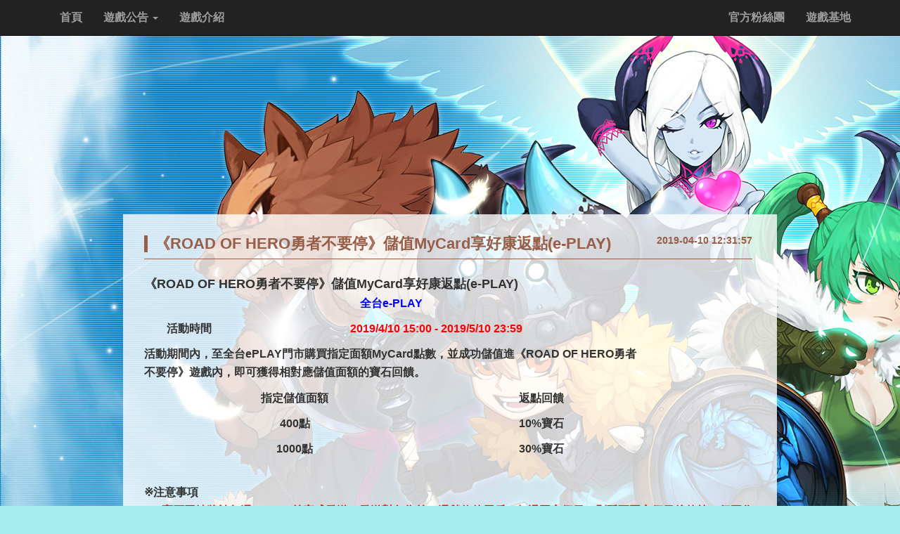

--- FILE ---
content_type: text/html;charset=utf-8
request_url: https://roh.mangot5.com/game/roh/news/detail/?contentNo=31765
body_size: 3990
content:
<!DOCTYPE html>
<html lang="zh-tw">
<head>
<meta charset="utf-8">
<link rel="shortcut icon" href="//landing.mangot5.com/template/happytuk/favicon/favicon.ico" />
<link rel="image_src" href="//landing.mangot5.com/template/happytuk/fb/roh_fb.jpg" />
<meta http-equiv="Content-Type" content="text/html; charset=utf-8" />
<!-- <meta name="viewport" content="initial-scale=1.0"> -->
<meta name="title" content="Road of Hero-勇者不要停" />
<meta name="keywords" content="RoadofHero,勇者不要停,ROH,Road,Hero,勇者,Happytuk,快樂玩,不要停,珼珼,放置,pandadog,遊戲,game,RPG,手機遊戲,Mobile" />
<meta name="description" content="勇者向前衝 Road of Hero 正式開跑！各種可愛又勇猛的傭兵等你來擁有！
最有名的角色 (Panda Dog) 加入戰鬥！ 四大種族、60位英雄角色、200多款強裝，一起奔向英雄之路。" />

<!-- FB專用標籤設定 -->
<meta property="og:url" content="https://roh.mangot5.com" />
<meta property="og:title" content="Road of Hero-勇者不要停" />
<meta property="og:description" content="勇者向前衝 Road of Hero 正式開跑！各種可愛又勇猛的傭兵等你來擁有！
最有名的角色 (Panda Dog) 加入戰鬥！ 四大種族、60位英雄角色、200多款強裝，一起奔向英雄之路。" />
<meta property="og:image" content="http://landing.mangot5.com/template/happytuk/fb/roh_fb.png" />
<meta property="og:type" content="article" />
<meta property="og:site_name" content="樂意傳播股份有限公司-快樂玩遊戲平台 官方網站" />

<meta name="generator" content="mangot5 official homepage" />
<meta name="copyright" content="本網站圖文係屬樂意傳播股份有限公司所有" />
<meta name="distribution" content="global" />
<meta name="revisit-after" content="1 days" />
<meta name="rating" content="general" />
<meta name="classification" content="entertainment,game" />
<meta name="viewport" content="width=device-width, initial-scale=1">

<link href="//landing.mangot5.com/template/roh/web/images/favicon.ico" rel=icon>
<link href="//landing.mangot5.com/template/roh/web/css/bootstrap.min.css" rel="stylesheet">
<link href="//landing.mangot5.com/template/roh/web/css/ie10-viewport-bug-workaround.css" rel="stylesheet">
<link href="//landing.mangot5.com/template/roh/web/css/Int.css" rel="stylesheet">
<link href="//landing.mangot5.com/template/roh/web/css/navbar-fixed-top.css" rel="stylesheet">
<link rel="stylesheet" type="text/css" href="//landing.mangot5.com/template/roh/web/css/swiper.min.css">
<link rel="stylesheet" type="text/css" href="//landing.mangot5.com/template/roh/web/css/jquery.fancybox.css">
<link href="//landing.mangot5.com/template/roh/web/css/core.css" rel="stylesheet">

<!-- Google Tag Manager -->
<noscript><iframe src="//www.googletagmanager.com/ns.html?id=GTM-PB58S8"
		height="0" width="0" style="display:none;visibility:hidden"></iframe></noscript>
		<script>(function(w,d,s,l,i){w[l]=w[l]||[];w[l].push({'gtm.start':
		new Date().getTime(),event:'gtm.js'});var f=d.getElementsByTagName(s)[0],
		j=d.createElement(s),dl=l!='dataLayer'?'&l='+l:'';j.async=true;j.src=
		'//www.googletagmanager.com/gtm.js?id='+i+dl;f.parentNode.insertBefore(j,f);
		})(window,document,'script','dataLayer','GTM-PB58S8');</script>
	<!-- End Google Tag Manager -->

<script>
		(function(d, s, id) {
		  var js, fjs = d.getElementsByTagName(s)[0];
		  if (d.getElementById(id)) return;
		  js = d.createElement(s); js.id = id;
		  js.src = 'https://connect.facebook.net/zh_TW/sdk.js#xfbml=1&version=v2.12&appId=198746237397990&autoLogAppEvents=1';
		  fjs.parentNode.insertBefore(js, fjs);
		}(document, 'script', 'facebook-jssdk'));
		</script>
	<title>Road of Hero-勇者不要停</title>
</head>
<body class='page-notice page-detail'>
    <nav class="navbar navbar-inverse navbar-fixed-top">
    <div class="container">
        <div class="navbar-header">
            <button type="button" class="navbar-toggle collapsed" data-toggle="collapse" data-target="#navbar" aria-expanded="false" aria-controls="navbar">
                <span class="sr-only">Toggle navigation</span>
                <span class="icon-bar"></span>
                <span class="icon-bar"></span>
                <span class="icon-bar"></span>
            </button>
            <a class="navbar-brand visible-xs" href="/roh/index"><img src="//landing.mangot5.com/template/roh/web/images/ico_512x512.jpg">
          
                         勇者不要停
          </a>
        </div>
        <div id="navbar" class="navbar-collapse collapse">
            <ul class="nav navbar-nav">
                <li><a href="/roh/index">首頁</a></li>
                <li class="dropdown">
                    <a href="#" class="dropdown-toggle" data-toggle="dropdown" role="button" aria-haspopup="true" aria-expanded="true">遊戲公告 <span class="caret"></span></a>
                    <ul class="dropdown-menu">
                        <li><a href="/game/roh/notice">新聞公告</a></li>
                        <li><a href="/game/roh/system">系統公告</a></li>
                        <li><a href="/game/roh/event">活動公告</a></li>
                    </ul>
                </li>
                <li><a href="/game/roh/guide/detail">遊戲介紹</a></li>
                <li><a href="/game/roh/information/detail">
                </a></li>
                   </ul>
            <ul class="nav navbar-nav navbar-right">
                <li><a target="_blank" href="https://www.facebook.com/RoadofHero.TW/">官方粉絲團</a></li>
                <li><a target="_blank" href="https://ob.gamebase.com.tw/game.html?category=ae97a382">
                 
                                           遊戲基地
                 </a></li>
            </ul>
        </div>
        <!--/.nav-collapse -->
    </div>
</nav>
<div class="header">
  <h1></h1>
  <h2></h2>
</div><div class="notice container">
    <div class="notice_wrap">
        <h3>《ROAD OF HERO勇者不要停》儲值MyCard享好康返點(e-PLAY)<span class="time">2019-04-10 12:31:57</span></h3>
        <div class="post"><p><span lang="ZH-TW" style="font-size:13.5pt"><span style="font-family:&quot;微軟正黑體&quot;,sans-serif"><span style="color:#333333">《</span></span></span><span lang="EN-US" style="font-size:13.5pt"><span style="font-family:&quot;微軟正黑體&quot;,sans-serif"><span style="color:#333333">ROAD OF HERO</span></span></span><span lang="ZH-TW" style="font-size:13.5pt"><span style="font-family:&quot;微軟正黑體&quot;,sans-serif"><span style="color:#333333">勇者不要停》儲值</span></span></span><span lang="EN-US" style="font-size:13.5pt"><span style="font-family:&quot;微軟正黑體&quot;,sans-serif"><span style="color:#333333">MyCard</span></span></span><span lang="ZH-TW" style="font-size:13.5pt"><span style="font-family:&quot;微軟正黑體&quot;,sans-serif"><span style="color:#333333">享好康返點</span></span></span><span lang="EN-US" style="font-size:13.5pt"><span style="font-family:&quot;微軟正黑體&quot;,sans-serif"><span style="color:#333333">(e-PLAY)</span></span></span></p>

<table class="Table" style="border-collapse:collapse; border:undefined">
	<tbody>
		<tr>
			<td colspan="3" style="width:414.5pt; padding:0cm 0cm 0cm 0cm" width="553">
			<p align="center" style="margin-top:0cm; margin-right:0cm; margin-bottom:7.5pt; margin-left:0cm; text-align:center"><span style="font-size:12pt"><span style="font-family:新細明體,serif"><strong><span lang="ZH-TW" style="font-family:&quot;微軟正黑體&quot;,sans-serif"><span style="color:blue">全台</span></span></strong><strong><span lang="EN-US" style="font-family:&quot;微軟正黑體&quot;,sans-serif"><span style="color:blue">e-PLAY</span></span></strong></span></span></p>
			</td>
		</tr>
		<tr>
			<td style="width:96.6pt; padding:0cm 0cm 0cm 0cm" width="129">
			<p align="center" style="margin-top:0cm; margin-right:0cm; margin-bottom:7.5pt; margin-left:0cm; text-align:center"><span style="font-size:12pt"><span style="font-family:新細明體,serif"><span lang="ZH-TW" style="font-family:&quot;微軟正黑體&quot;,sans-serif"><span style="color:#333333">活動時間</span></span></span></span></p>
			</td>
			<td colspan="2" style="width:317.9pt; padding:0cm 0cm 0cm 0cm" width="424">
			<p align="center" style="margin-top:0cm; margin-right:0cm; margin-bottom:7.5pt; margin-left:0cm; text-align:center"><span style="font-size:12pt"><span style="font-family:新細明體,serif"><span lang="EN-US" style="font-family:&quot;微軟正黑體&quot;,sans-serif"><span style="color:red">2019/4/10 15:00 - 2019/5/10 23:59</span></span></span></span></p>
			</td>
		</tr>
		<tr style="height:47.25pt">
			<td colspan="3" style="width:414.5pt; padding:0cm 0cm 0cm 0cm; height:47.25pt" width="553">
			<p style="margin-top:0cm; margin-right:0cm; margin-bottom:7.5pt; margin-left:0cm"><span style="font-size:12pt"><span style="font-family:新細明體,serif"><span lang="ZH-TW" style="font-family:&quot;微軟正黑體&quot;,sans-serif"><span style="color:#333333">活動期間內，至全台</span></span><span lang="EN-US" style="font-family:&quot;微軟正黑體&quot;,sans-serif"><span style="color:#333333">ePLAY</span></span><span lang="ZH-TW" style="font-family:&quot;微軟正黑體&quot;,sans-serif"><span style="color:#333333">門市購買指定面額</span></span><span lang="EN-US" style="font-family:&quot;微軟正黑體&quot;,sans-serif"><span style="color:#333333">MyCard</span></span><span lang="ZH-TW" style="font-family:&quot;微軟正黑體&quot;,sans-serif"><span style="color:#333333">點數，並成功儲值進《</span></span><span lang="EN-US" style="font-family:&quot;微軟正黑體&quot;,sans-serif"><span style="color:#333333">ROAD OF HERO</span></span><span lang="ZH-TW" style="font-family:&quot;微軟正黑體&quot;,sans-serif"><span style="color:#333333">勇者不要停》遊戲內，即可獲得相對應儲值面額的寶石回饋。</span></span></span></span></p>
			</td>
		</tr>
		<tr style="height:17.25pt">
			<td colspan="2" style="width:209.0pt; padding:0cm 0cm 0cm 0cm; height:17.25pt" width="279">
			<p align="center" style="margin-top:0cm; margin-right:0cm; margin-bottom:7.5pt; margin-left:0cm; text-align:center"><span style="font-size:12pt"><span style="font-family:新細明體,serif"><strong><span lang="ZH-TW" style="font-family:&quot;微軟正黑體&quot;,sans-serif"><span style="color:#333333">指定儲值面額</span></span></strong></span></span></p>
			</td>
			<td style="width:205.5pt; padding:0cm 0cm 0cm 0cm; height:17.25pt" width="274">
			<p align="center" style="margin-top:0cm; margin-right:0cm; margin-bottom:7.5pt; margin-left:0cm; text-align:center"><span style="font-size:12pt"><span style="font-family:新細明體,serif"><strong><span lang="ZH-TW" style="font-family:&quot;微軟正黑體&quot;,sans-serif"><span style="color:#333333">返點回饋</span></span></strong></span></span></p>
			</td>
		</tr>
		<tr style="height:19.5pt">
			<td colspan="2" style="width:209.0pt; padding:0cm 0cm 0cm 0cm; height:19.5pt" width="279">
			<p align="center" style="margin-top:0cm; margin-right:0cm; margin-bottom:7.5pt; margin-left:0cm; text-align:center"><span style="font-size:12pt"><span style="font-family:新細明體,serif"><span lang="EN-US" style="font-family:&quot;微軟正黑體&quot;,sans-serif"><span style="color:#333333">400</span></span><span lang="ZH-TW" style="font-family:&quot;微軟正黑體&quot;,sans-serif"><span style="color:#333333">點</span></span></span></span></p>
			</td>
			<td style="width:205.5pt; padding:0cm 0cm 0cm 0cm; height:19.5pt" width="274">
			<p align="center" style="margin-top:0cm; margin-right:0cm; margin-bottom:7.5pt; margin-left:0cm; text-align:center"><span style="font-size:12pt"><span style="font-family:新細明體,serif"><span lang="EN-US" style="font-family:&quot;微軟正黑體&quot;,sans-serif"><span style="color:#333333">10%</span></span><span lang="ZH-TW" style="font-family:&quot;微軟正黑體&quot;,sans-serif"><span style="color:#333333">寶石</span></span></span></span></p>
			</td>
		</tr>
		<tr style="height:19.5pt">
			<td colspan="2" style="width:209.0pt; padding:0cm 0cm 0cm 0cm; height:19.5pt" width="279">
			<p align="center" style="margin-top:0cm; margin-right:0cm; margin-bottom:7.5pt; margin-left:0cm; text-align:center"><span style="font-size:12pt"><span style="font-family:新細明體,serif"><span lang="EN-US" style="font-family:&quot;微軟正黑體&quot;,sans-serif"><span style="color:#333333">1000</span></span><span lang="ZH-TW" style="font-family:&quot;微軟正黑體&quot;,sans-serif"><span style="color:#333333">點</span></span></span></span></p>
			</td>
			<td style="width:205.5pt; padding:0cm 0cm 0cm 0cm; height:19.5pt" width="274">
			<p align="center" style="margin-top:0cm; margin-right:0cm; margin-bottom:7.5pt; margin-left:0cm; text-align:center"><span style="font-size:12pt"><span style="font-family:新細明體,serif"><span lang="EN-US" style="font-family:&quot;微軟正黑體&quot;,sans-serif"><span style="color:#333333">30%</span></span><span lang="ZH-TW" style="font-family:&quot;微軟正黑體&quot;,sans-serif"><span style="color:#333333">寶石</span></span></span></span></p>
			</td>
		</tr>
	</tbody>
</table>

<p>&nbsp;</p>

<p><span style="font-size:12pt"><span style="font-family:新細明體,serif"><span lang="EN-US" style="font-family:&quot;微軟正黑體&quot;,sans-serif"><span style="color:#333333">※</span></span><span lang="ZH-TW" style="font-family:&quot;微軟正黑體&quot;,sans-serif"><span style="color:#333333">注意事項</span></span></span></span><br />
<strong><span lang="EN-US" style="font-size:12.0pt"><span style="font-family:&quot;微軟正黑體&quot;,sans-serif"><span style="color:red">1</span></span></span></strong><strong><span lang="ZH-TW" style="font-size:12.0pt"><span style="font-family:&quot;微軟正黑體&quot;,sans-serif"><span style="color:red">、</span></span></span></strong><span style="font-size:12pt"><span style="font-family:新細明體,serif"><strong><span lang="ZH-TW" style="font-family:&quot;微軟正黑體&quot;,sans-serif"><span style="color:red">寶石回饋將於每週一</span></span></strong></span></span><strong><span lang="EN-US" style="font-size:12.0pt"><span style="font-family:&quot;微軟正黑體&quot;,sans-serif"><span style="color:red">23:59</span></span></span></strong><strong><span lang="ZH-TW" style="font-size:12.0pt"><span style="font-family:&quot;微軟正黑體&quot;,sans-serif"><span style="color:red">前</span></span></span></strong><span style="font-size:12pt"><span style="font-family:新細明體,serif"><strong><span lang="ZH-TW" style="font-family:&quot;微軟正黑體&quot;,sans-serif"><span style="color:red">完成發送；發送對象為前一週儲值的用戶，如遇國定假日，則延至國定假日後的第一個工作天。</span></span></strong><br />
<span lang="EN-US" style="font-family:&quot;微軟正黑體&quot;,sans-serif"><span style="color:#333333">2</span></span><span lang="ZH-TW" style="font-family:&quot;微軟正黑體&quot;,sans-serif"><span style="color:#333333">、本活動之回饋獎勵僅限使用於《</span></span><span lang="EN-US" style="font-family:&quot;微軟正黑體&quot;,sans-serif"><span style="color:#333333">ROAD OF HERO</span></span><span lang="ZH-TW" style="font-family:&quot;微軟正黑體&quot;,sans-serif"><span style="color:#333333">勇者不要停》遊戲中，無法折換現金或其他等值商品。</span></span><br />
<span lang="EN-US" style="font-family:&quot;微軟正黑體&quot;,sans-serif"><span style="color:#333333">3</span></span><span lang="ZH-TW" style="font-family:&quot;微軟正黑體&quot;,sans-serif"><span style="color:#333333">、因個人原因導致儲值不成功，無法獲得所對應之活動獎勵，將不提供額外補發服務。</span></span><br />
<span lang="EN-US" style="font-family:&quot;微軟正黑體&quot;,sans-serif"><span style="color:#333333">4</span></span><span lang="ZH-TW" style="font-family:&quot;微軟正黑體&quot;,sans-serif"><span style="color:#333333">、活動期間為避免發生不可抗力之因素，官方將保留變更、停止、終止及解釋活動之權利，如有其他未盡事宜，官方有權隨時補充或修正。</span></span></span></span></p></div>
        <nav>
          <div class="pagination"><a href="/game/roh/news" class="btn btn-custom">回目錄</a></div>
        </nav>
    </div>
</div><div class="footer">
  <ul class="clearfix">
    <li class="hidden-xs"><img src="//landing.mangot5.com/template/common/images/happytuklogo_white.png"></li>
<li class="hidden-xs">
        <img src="https://images.mangot5.com/template/common/images/uniz_logo.png">
        </li> 
    <li class="text"> ©HAPPYTUK Co., Ltd. All Rights Reserved. <br>
    <br>©UNIZSOFT.All Rights Reserved.</li>
    <li><img src="//images.mangot5.com/happytuk/tukimages/rating-12.png" class="rating"></li>
    <li class="hidden-xs text">請注意使用時間，<BR>避免沉迷於遊戲。<br></li>
  </ul>
</div><script src="//landing.mangot5.com/template/roh/web/js/particles.min.js"></script>
<script src="//landing.mangot5.com/template/roh/web/js/jquery.min.js"></script>
<script src="//landing.mangot5.com/template/roh/web/js/bootstrap.min.js"></script> 
<script src="//landing.mangot5.com/template/roh/web/js/swiper.min.js"></script> 
<script src="//landing.mangot5.com/template/roh/web/js/jquery.fancybox.js"></script>
<script src="//landing.mangot5.com/template/roh/web/js/jquery.fancybox-media.js"></script>
<script src="//landing.mangot5.com/template/roh/web/js/main.js"></script><script defer src="https://static.cloudflareinsights.com/beacon.min.js/vcd15cbe7772f49c399c6a5babf22c1241717689176015" integrity="sha512-ZpsOmlRQV6y907TI0dKBHq9Md29nnaEIPlkf84rnaERnq6zvWvPUqr2ft8M1aS28oN72PdrCzSjY4U6VaAw1EQ==" data-cf-beacon='{"version":"2024.11.0","token":"b91a8a3ad58b44a5b12701d74b6b8273","server_timing":{"name":{"cfCacheStatus":true,"cfEdge":true,"cfExtPri":true,"cfL4":true,"cfOrigin":true,"cfSpeedBrain":true},"location_startswith":null}}' crossorigin="anonymous"></script>
</body>
</html>


--- FILE ---
content_type: text/css
request_url: https://landing.mangot5.com/template/roh/web/css/Int.css
body_size: 922
content:
/* http://meyerweb.com/eric/tools/css/reset/ 
   v2.0 | 20110126
   License: none (public domain)
*/

html, body, div, span, applet, object, iframe,
h1, h2, h3, h4, h5, h6, p, blockquote, pre,
a, abbr, acronym, address, big, cite, code,
del, dfn, em, img, ins, kbd, q, s, samp,
small, strike, strong, sub, sup, tt, var,
b, u, i, center,
dl, dt, dd, ol, ul, li,
fieldset, form, label, legend,
table, caption, tbody, tfoot, thead, tr, th, td,
article, aside, canvas, details, embed, 
figure, figcaption, footer, header, hgroup, 
menu, nav, output, ruby, section, summary,
time, mark, audio, video {
  margin: 0;
  padding: 0;
  border: 0;
  font-size: 100%;
  font-family: "微軟正黑體", Helvetica, Arial, sans-serif;
  vertical-align: baseline;
}
/* HTML5 display-role reset for older browsers */
article, aside, details, figcaption, figure, 
footer, header, hgroup, menu, nav, section {
  display: block;
}
body {
  width: 100%;
  height: 100%;
  font-family: "微軟正黑體";
  font-size: 1.5rem;
  font-weight:bold;

}
main{
  width: 100%;
  margin: 0 auto;
}
ol, ul {
  list-style: none;
}
.
 li{
  float: left;
}

  ul, li {
    margin: 0;
    padding: 0;
    list-style: none;
  }
  .abgne_tab {
    clear: left;
    width: 100%;
    margin: 0 auto;
  }
  ul.tabs {
    width: 80%;
    height: 32px;
    margin: 0 auto;
  }
  ul.tabs li {
    float: left;
    width: 68px!important;
    height: 23px!important;
    line-height: 31px;
    /* overflow: hidden; */
    position: relative;
    /* margin-bottom: -1px; */
    border-left: none;
    margin-right: 0.5rem;
    margin-top: 10px;
    margin-bottom: 10!importantpx;
  }
  ul.tabs li a {
    display: block;
    padding-left: 6px!important;
    text-decoration: none;
    color: #fff;
  }
  ul.tabs li a:hover {
    background: rgba(255, 255, 255, 0.73);
    border: 1px solid rgba(255, 255, 255, 0.81);
    color:  #422411;
  }
  ul.tabs li.active  {
    color:  #422411;
  }
  ul.tabs li.active a {
    background: rgba(255, 255, 255, 0.73);
    border: 1px solid rgba(255, 255, 255, 0.81);
    color:  #422411;
  }
  ul.tabs li.active a:hover {
    color:  #422411;
  }
  div.tab_container {
    clear: left;
    width: 100%;
    border-top: none;
  }
  div.tab_container .tab_content {
    padding: 20px;
    width: 100%;
    margin: auto;
  }
  div.tab_container .tab_content img{

  }
  div.tab_container .tab_content li{
    float: left;
    margin: 1px;
  }
  div.tab_container .tab_content li a{
    display:block; 
    
  }
    div.tab_container .tab_content img{
      width: auto;
  }
  div.tab_container .tab_content h2 {
    margin: 0 0 20px;
  }
 @media screen and (max-width: 600px){
 
  
}
@media screen and (min-width: 1200px) {
  

}
@media screen and (min-width: 768px) and (max-width: 1024px){
 ul.tabs {
    width: 58%;
    font-size: 2rem;
  }
 ul.tabs li {
    float: left;
    width: 100px;
    height: 50px;
    line-height: 31px;
    /* overflow: hidden; */
    position: relative;
    /* margin-bottom: -1px; */
    border-left: none;
    margin-right: 0.5rem;
    margin-bottom: 1rem;
    font-size: 3rem;
  }
  .abgne_tab {
    width: 100%;
  }
 .night {
   display: none;
    
  }
 div.tab_container .tab_content li {
    float: left;
    margin: 1px;
    width: 43%;
  }
   div.tab_container .tab_content img{
    display: block;
    width: 100%;
    height: auto;
  }
}
@media only screen and (-webkit-min-device-pixel-ratio: 1.5), not all, not all{
#fancybox-loading, .fancybox-close, .fancybox-prev span, .fancybox-next span {
    background: url(../images/fancybox_sprite@2x.png) center top  no-repeat;
}
#fancybox-loading, .fancybox-close, .fancybox-prev span, .fancybox-next span {
    background: url(../images/fancybox_sprite@2x.png) center top  no-repeat!important;
}
.fancybox-close {
    top: 20px!important;
    right: 24px!important;
    width: 38px!important;
    height: 41px!important;
}
.fancybox-skin {
    
}

@media (min-width: 992px){
.character{
    width: 1260px;
    background-color: rgba(0,0,0,.75)!important;
  }

.character .character_wrap {

  
  }
}
.character {
    line-height: 1.4;
    background-color: rgba(0,0,0,.75)!important;
}

--- FILE ---
content_type: text/css
request_url: https://landing.mangot5.com/template/roh/web/css/navbar-fixed-top.css
body_size: -365
content:
body {
  min-height: 2000px;
  /*padding-top: 70px;*/
}


--- FILE ---
content_type: text/css
request_url: https://landing.mangot5.com/template/roh/web/css/core.css
body_size: 2581
content:
@charset "utf-8";

body,
input,
button,
select,
.form-control {
    font-family: "微軟正黑體", Helvetica, Arial, sans-serif;
    font-size: 16px;
}

body {
    background-color: #a3e9ed;
    line-height: 1.67;
    background-image: url(../images/bg_mobile.jpg);
    background-size: contain;
    min-height: inherit;
    background-repeat: no-repeat;
}

a {
    color: #000;
}

img {
    max-width: 100%;
}

a:hover {
    text-decoration: none;
}

.navbar-brand>img {
    width: 50px;
    margin: -15px 10px 0 -15px;
    float: left;
}

.navbar-brand>span {
    white-space: nowrap;
}

.navbar-fixed-bottom .navbar-collapse,
.navbar-fixed-top .navbar-collapse {
    max-height: none;
}

.dropdown-menu {
    font-size: inherit;
}

.navbar-nav .open .dropdown-menu>li>a {
    line-height: inherit;
}

/******** .header ************************************************************************/
.header img {
    width: 100%;
}

.header h1 {
    width: 90%;
    margin: 350px auto 0;
}

.header h2 {
    width: 60%;
    margin: -100px auto 0;
}

.download {
    margin-bottom: 20px;
    position: relative;
    z-index: 111;
    text-align: center;
}

.download a {
    /*margin-left: 0px!important; width: 31.3%; margin: 0 1%; display: inline-block; border-radius: 8px; border: #fff 2px solid; overflow: hidden; padding:0;*/
}

.download a {
    /*width: 31.3%; margin: 0 1% !important; display: block; float: left; border-radius: 8px; border: #fff 2px solid; overflow: hidden; padding:0;*/
}

.download a {
    width: 47.5%;
    margin: 0 1% 8px !important;
    display: block;
    float: left;
    /*border-radius: 8px; border: #fff 2px solid; overflow: hidden; padding:0*/
    ;
}

.download a:hover {
    border-color: #fff;
}

.download a img {
    width: 100%;
    padding: 0;
}

/******** .swiper ************************************************************************/
.swiper-slide {
    text-align: center;
    font-size: 18px;
}

.swiper-container {
    padding-bottom: 40px;
}

.swiper-container img {
    width: 100%;
}

.swiper-container img.ico {
    width: auto;
}

.swiper-pagination-bullet {
    width: 16px;
    height: 16px;
    background: rgba(255, 255, 255, .5);
    opacity: 1;
}

.swiper-pagination-bullet-active {
    background: rgba(255, 255, 255, 1);
}

.swiper-button-next,
.swiper-button-prev {
    display: none;
}

.swiper-button-next,
.swiper-button-prev {
    /*display: block;*/
    -webkit-user-select: none;
    -moz-user-select: none;
    -khtml-user-select: none;
    -ms-user-select: none;
    position: absolute;
    z-index: 4;
    top: 45%;
    cursor: pointer;
    width: 0;
    height: 0;
    border-style: solid;
    margin-top: -38px;
    -webkit-transform: translate3d(0, 0, 0);
    -ms-transform: translate3d(0, 0, 0);
    transform: translate3d(0, 0, 0);
    background-image: none;
    opacity: .75;
}

.swiper-button-next {
    right: 5px;
    border-width: 30px 0 30px 24px;
    border-color: transparent transparent transparent #fff;
}

.swiper-button-prev {
    left: 5px;
    width: 0;
    border-width: 30px 24px 30px 0;
    border-color: transparent #fff transparent transparent;
}

.swiper-button-next:hover,
.swiper-button-prev:hover {
    opacity: 1;
}

/******** .notice ************************************************************************/
.notice {
    margin-bottom: 20px;
}

.notice nav {
    text-align: center;
}

.notice h3 {
    font-weight: bold;
    font-size: 22px;
    color: #985e48;
    border-left: 5px #985e48 solid;
    padding-left: 10px;
    position: relative;
    margin-top: 10px;
}

.page-detail .notice h3 {
    margin-bottom: 30px;
    position: relative;
}

.page-detail .notice h3 span.time {
    margin-left: 1em;
    font-size: 14px;
    white-space: nowrap;
}

.page-detail .notice h3:after {
    content: "";
    border-bottom: 1px #985e48 solid;
    position: absolute;
    width: 100%;
    left: -5px;
    bottom: -10px;
}

.notice .notice_wrap {
    padding: 10px;
    background-color: rgba(255, 255, 255, .8);
}

.notice .tabs {
    position: relative;
}

.notice .tabs ul.nav-custom {
    margin-bottom: 10px;
    color: #000;
}

.pagination>li>a,
.pagination>li>span,
.btn-custom,
.notice .tabs ul.nav-custom>li>a,
.notice .tabs a.more {
    background-color: rgba(0, 0, 0, 0.4);
    color: #fff;
    border-width: 0;
    padding: 8px 12px;
    font-size: 18px;
    line-height: 1.3333333;
}

.pagination>.active>a,
.pagination>.active>a:focus,
.pagination>.active>a:hover,
.pagination>.active>span,
.pagination>.active>span:focus,
.pagination>.active>span:hover,
.pagination>li>a:focus,
.pagination>li>a:hover,
.pagination>li>span:focus,
.pagination>li>span:hover,
.notice .tabs ul.nav-custom>li.active>a,
.nav-custom>li.active>a:focus,
.nav-custom>li.active>a:hover,
.btn-custom:hover {
    border-width: 0;
    background-color: #125690;
    color: #fff;
}

.notice .tabs a.more {
    position: absolute;
    right: 0;
    top: 0;
    display: block;
    padding: 8px 12px;
    border-radius: 4px;
}

.notice .tabs a.more:hover {}

.notice .tab-content {
    min-height: 13em;
}

.notice .tab-content ul {
    padding: 0;
    list-style-type: none;
    line-height: 2.4;
    color: #000;
}

.notice .tab-content ul li {
    padding: 0 1em;
    border-bottom: 1px rgba(0, 0, 0, .3) dashed;
    position: relative;
}

.notice .tab-content ul li:hover {
    background-color: rgba(255, 255, 255, .75);
}

.notice .tab-content ul li a {
    display: list-item;
    list-style: square;
    list-style-position: inside;
    /*padding: 0 10px;*/
    width: 17em;
    white-space: nowrap;
    overflow: hidden;
    text-overflow: ellipsis;
}

.notice .tab-content ul li:hover a {
    color: #904747;
}

.notice .tab-content ul li span.time {
    position: absolute;
    right: 1em;
    top: 0;
}

.pagination>li>a,
.pagination>li>span {
    margin-left: 3px;
}

.character,
.synopsis {
    margin-bottom: 20px;
    color: #000;
}

.character h3,
.synopsis h3 {
    font-weight: bold;
    font-size: 28px;
    color: #985e48;
    border-left: 5px #985e48 solid;
    padding-left: 10px;
    margin-top: 40px;
    margin-bottom: 20px;
    position: relative;
}

.character h3:first-child,
.synopsis h3:first-child {
    margin-top: 10px;
}

.character h3:after,
.synopsis h3:after {
    content: "";
    border-bottom: 1px #666 solid;
    position: absolute;
    width: 100%;
    left: -5px;
    bottom: -10px;
}

.synopsis h3~img {
    margin-bottom: 10px;
    width: 100%;
    border: solid rgba(0, 0, 0, 0.65) 1px
}

.character {
    line-height: 1.4;
}

.character h4 {
    font-weight: bold;
    font-size: 22px;
    color: #fff;
    position: relative;
    margin-top: 0px;
    margin-bottom: 5px;
}

.character h4 strong {
    font-size: 48px;
    display: block;
}

.character .intro {
    overflow: hidden;
}

.character img.ico {
    margin: 5px auto;
}

.character .name span {
    margin: auto 5px;
    background-color: #754226;
    padding: .25em 1em;
    color: #fff;
}

.character .img_wrap {
    position: relative;
}

.character .img_wrap img {
    float: left;
}

.character .img_wrap img:first-child {
    margin-left: -25%;
}

.character .img_wrap img:last-child {
    position: absolute;
    right: -30%;
}

.character .slide-character-4 .img_wrap img:first-child {
    margin-left: 0%;
}

.character .slide-character-4 .img_wrap img:last-child {
    position: static;
}

/******** .media ************************************************************************/
.media {
    margin-bottom: 20px;
}

.media a {
    margin: 0 2px 10px;
    display: block;
    border: rgba(255, 255, 255, .3) 1px solid;
}

.media a:hover {
    border: rgba(255, 255, 255, .75) 1px solid;
}

.media a img {
    width: 100%;
}

.media-container {
    position: relative;
    padding-bottom: 55.5%;
    padding-top: 0px;
    height: 0;
    overflow: hidden;
    margin-bottom: 20px;
}

.media-container iframe,
.media-container object,
.media-container embed {
    position: absolute;
    top: 0;
    left: 0;
    width: 100%;
    height: 100%;
}

/******** .footer ************************************************************************/
.footer {
    text-align: left;
    margin: 0 auto;
    position: relative;
    background-color: rgba(0, 0, 0, .85);
}

.footer ul {
    margin: 0 15px;
    opacity: .5;
    padding-bottom: 10px;
    list-style: none;
    padding-left: 0;
}

.footer ul li {
    float: left;
    padding: 3px 4px;
}

.footer ul li:nth-child(5) {
    float: right;
}

.footer .text {
    font-size: 12px;
    line-height: 1.6em;
    margin-top: 20px;
    float: left;
	color: #999;
}
.hidden-xs.text{
    color: rgba(0, 0, 0, 0);
    display: block!important;
}
.hidden-xs.text::before{
	content: "※本遊戲部分內容涉及暴力及恐怖情節 ※本遊戲為免費遊戲,另外提供付費購買 ※請注意使用時間,避免沉迷於遊戲";
    position: absolute;
    text-align: left;
    width: 290px;
	color: #999;
}
.footer .rating {
    margin-top: 20px;
    width: 40px;
}


.fancybox-overlay {
    background-image: url(../images/fancybox_overlay.png);
}

#fancybox-loading,
.fancybox-close,
.fancybox-prev span,
.fancybox-next span {
    background-image: url(../images/fancybox_sprite.png);
}

#fancybox-loading div {
    background-image: url(../images/fancybox_loading.gif);
}

.fancybox-skin {
    padding: 10px !important;
    background-color: rgba(255, 255, 255, .1) !important;
}

#particles-js {
    z-index: 110;
    position: absolute;
    left: 0;
    top: 0;
    width: 100%;
    height: 1080px;
    height: 100%;
}

@media (min-width: 992px) {
    body {
        background-image: url(../images/bg.jpg);
        background-size: auto;
        background-color: #a6ebee;
    }

    .header {
        min-height: 305px;
        padding-top: 1px;
    }

    .header h1 {
        position: absolute;
        top: 60px;
        left: 50%;
        width: 400px;
        margin-left: -510px;
        margin-top: auto;
    }

    .header h2 {
        width: 450px;
        margin: -120px auto 0;
        display: none;
    }

    .ad {
        width: 960px;
    }

    .swiper-button-next,
    .swiper-button-prev {
        display: block;
    }

    .download {
        width: 960px;
    }

    .download a {
        width: 31%;
        display: inline-block;
        float: none;
        /*border-radius: 15px; border: #999 2px solid;*/
    }

    .notice {
        width: 960px;
    }

    .notice .notice_wrap {
        padding: 20px 30px;
    }

    .notice .tab-content ul li a {
        width: 100%;
    }

    .media {
        width: 960px;
        margin-bottom: 160px;
    }

    .media a {
        display: inline-block;
    }

    .media a img {
        width: auto;
    }

    .media .media-container {
        border: solid 5px rgba(255, 255, 255, .15);
    }

    .footer ul {
        width: 960px;
        margin: 0 auto;
        padding-bottom: 0px;
    }

    .footer ul li:nth-child(5) {
        float: left;
    }

    .footer .text {
        line-height: 16px;
    }

    body.page-index .header h1 {
        position: static;
        margin: 530px auto 0;
        width: 960px;
    }

    body.page-index .header h2 {
        display: none;
    }

    .page-detail .notice h3 span.time {
        margin-left: 0em;
        position: absolute;
        top: 0px;
        right: 5px;
    }

    .synopsis {
        width: 960px;
    }

    .synopsis .synopsis_wrap {
        padding: 20px 30px;
        background-color: rgba(253, 253, 253, .8);
    }

    .synopsis .swiper-container {
        width: 870px;
        height: 630px;
    }

    .character {
        width: 1260px;
    }

    .character .character_wrap {
        padding: 20px 30px;
        background-color: rgba(0, 0, 0, .75);
    }

    .character .swiper-container {
        width: 100%;
        height: auto;
    }

    .character .swiper-container img {
        width: auto;
    }

    .character .intro {
        position: relative;
        min-height: 520px;
    }

    .character .intro .txt {
        width: 320px;
        margin: 0px auto 160px;
        position: relative;
        z-index: 1;
    }

    .character .intro .shadow {
        text-shadow: 0px 0px 10px rgba(0, 0, 0, .65), 0px 0px 10px rgba(0, 0, 0, .65), 0px 0px 10px rgba(0, 0, 0, .65), 0px 0px 10px rgba(0, 0, 0, .65), 0px 0px 10px rgba(0, 0, 0, .65), 0px 0px 10px rgba(0, 0, 0, .65), 0px 0px 10px rgba(0, 0, 0, .65);
    }

    .character .intro .img_wrap {
        position: absolute;
        z-index: 0;
        width: 100%;
        height: 500px;
        top: 50%;
        margin-top: -250px;
        left: 0;
    }

    .character .intro .img_wrap img:first-child {
        margin-left: 0%;
    }

    .character .intro .img_wrap img:last-child {
        position: absolute;
        right: 0;
    }

    .notice h3 {
        padding-right: 8em;
    }

}

--- FILE ---
content_type: application/javascript
request_url: https://landing.mangot5.com/template/roh/web/js/main.js
body_size: -20
content:
$('.swiper-container').each(function(){
    new Swiper($(this), {
        pagination: $(this).find('.swiper-pagination'),
        paginationClickable: $(this).find('.swiper-pagination'),
        nextButton: $(this).find('.swiper-button-next'),
        prevButton: $(this).find('.swiper-button-prev'),
        paginationClickable: true,
        loop: true,
        autoplay: 5000
//        autoplayDisableOnInteraction: false
    });
});

$(document).ready(function() {
	
	$(".fancybox").fancybox();
	$('.fancybox-media')
				.fancybox({
					width : 800,
					height : 450,
					helpers : {
						media : {},
						buttons : {}
					}
				});


	//$('.download-apk').html("").hide();
	//$('.download-apk').hide();
	//$('.download-ios').css('margin-left','150px');
});
